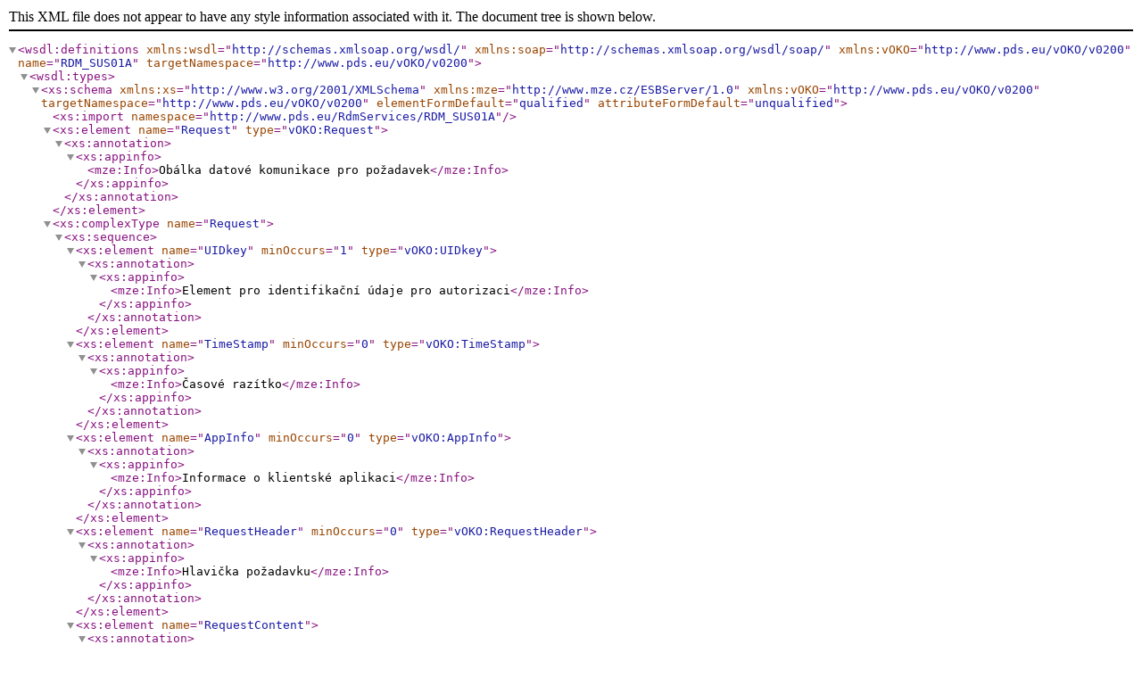

--- FILE ---
content_type: text/xml; charset=utf-8
request_url: https://epomzetest.gov.cz/ssl/nosso-app/EPO/WS/Online/vOKOsrv.aspx?SERVICEID=RDM_SUS01A
body_size: 36354
content:
<?xml version="1.0" encoding="utf-8"?>
<wsdl:definitions xmlns:wsdl="http://schemas.xmlsoap.org/wsdl/" xmlns:soap="http://schemas.xmlsoap.org/wsdl/soap/" xmlns:vOKO="http://www.pds.eu/vOKO/v0200" name="RDM_SUS01A" targetNamespace="http://www.pds.eu/vOKO/v0200">
  <wsdl:types>
    <xs:schema xmlns:xs="http://www.w3.org/2001/XMLSchema" xmlns:mze="http://www.mze.cz/ESBServer/1.0" xmlns:vOKO="http://www.pds.eu/vOKO/v0200" targetNamespace="http://www.pds.eu/vOKO/v0200" elementFormDefault="qualified" attributeFormDefault="unqualified">
      <xs:import namespace="http://www.pds.eu/RdmServices/RDM_SUS01A"/>
      <xs:element name="Request" type="vOKO:Request">
        <xs:annotation>
          <xs:appinfo>
            <mze:Info>Obálka datové komunikace pro požadavek</mze:Info>
          </xs:appinfo>
        </xs:annotation>
      </xs:element>
      <xs:complexType name="Request">
        <xs:sequence>
          <xs:element name="UIDkey" minOccurs="1" type="vOKO:UIDkey">
            <xs:annotation>
              <xs:appinfo>
                <mze:Info>Element pro identifikační údaje pro autorizaci</mze:Info>
              </xs:appinfo>
            </xs:annotation>
          </xs:element>
          <xs:element name="TimeStamp" minOccurs="0" type="vOKO:TimeStamp">
            <xs:annotation>
              <xs:appinfo>
                <mze:Info>Časové razítko</mze:Info>
              </xs:appinfo>
            </xs:annotation>
          </xs:element>
          <xs:element name="AppInfo" minOccurs="0" type="vOKO:AppInfo">
            <xs:annotation>
              <xs:appinfo>
                <mze:Info>Informace o klientské aplikaci</mze:Info>
              </xs:appinfo>
            </xs:annotation>
          </xs:element>
          <xs:element name="RequestHeader" minOccurs="0" type="vOKO:RequestHeader">
            <xs:annotation>
              <xs:appinfo>
                <mze:Info>Hlavička požadavku</mze:Info>
              </xs:appinfo>
            </xs:annotation>
          </xs:element>
          <xs:element name="RequestContent">
            <xs:annotation>
              <xs:appinfo>
                <mze:Info>Data předávaná službě</mze:Info>
              </xs:appinfo>
            </xs:annotation>
            <xs:complexType>
              <xs:choice>
                <xs:element xmlns:tns="http://www.pds.eu/RdmServices/RDM_SUS01A" ref="tns:Request" />
              </xs:choice>
            </xs:complexType>
          </xs:element>
        </xs:sequence>
        <xs:attribute name="vOKOid" use="required" type="vOKO:vOKOidtype">
          <xs:annotation>
            <xs:appinfo>
              <mze:Info>Identifikátor služby</mze:Info>
            </xs:appinfo>
          </xs:annotation>
        </xs:attribute>
      </xs:complexType>
      <xs:complexType name="UIDkey">
        <xs:attribute name="dn" use="required">
          <xs:annotation>
            <xs:appinfo>
              <mze:Info>CN uživatele v LDAPu</mze:Info>
            </xs:appinfo>
          </xs:annotation>
          <xs:simpleType>
            <xs:restriction base="xs:string">
              <xs:maxLength value="255" />
            </xs:restriction>
          </xs:simpleType>
        </xs:attribute>
        <xs:attribute name="addressAD" type="xs:string" use="optional">
          <xs:annotation>
            <xs:appinfo>
              <mze:Info>Adresa autorizační databáze (nebo řetězec 'default')</mze:Info>
            </xs:appinfo>
          </xs:annotation>
        </xs:attribute>
        <xs:attribute name="certificateSN" use="optional">
          <xs:annotation>
            <xs:appinfo>
              <mze:Info>Sériové číslo certifikátu</mze:Info>
            </xs:appinfo>
          </xs:annotation>
          <xs:simpleType>
            <xs:restriction base="xs:string">
              <xs:maxLength value="50" />
            </xs:restriction>
          </xs:simpleType>
        </xs:attribute>
        <xs:attribute name="certificateOwner" type="xs:string" use="optional">
          <xs:annotation>
            <xs:appinfo>
              <mze:Info>Jméno vlastníka certifikátu</mze:Info>
            </xs:appinfo>
          </xs:annotation>
        </xs:attribute>
        <xs:attribute name="certificateOrganization" type="xs:string" use="optional">
          <xs:annotation>
            <xs:appinfo>
              <mze:Info>Organizace vlastníka certifikátu</mze:Info>
            </xs:appinfo>
          </xs:annotation>
        </xs:attribute>
        <xs:attribute name="certificateIssuer" type="xs:string" use="optional">
          <xs:annotation>
            <xs:appinfo>
              <mze:Info>Vydavatel certifikátu</mze:Info>
            </xs:appinfo>
          </xs:annotation>
        </xs:attribute>
        <xs:attribute name="email" use="optional">
          <xs:annotation>
            <xs:appinfo>
              <mze:Info>E-mail uživatele</mze:Info>
            </xs:appinfo>
          </xs:annotation>
          <xs:simpleType>
            <xs:restriction base="xs:string">
              <xs:maxLength value="100" />
            </xs:restriction>
          </xs:simpleType>
        </xs:attribute>
      </xs:complexType>
      <xs:complexType name="AppInfo">
        <xs:sequence>
          <xs:element name="AppModule">
            <xs:annotation>
              <xs:appinfo>
                <mze:Info>Informace o klientské aplikaci</mze:Info>
              </xs:appinfo>
            </xs:annotation>
            <xs:complexType>
              <xs:attribute name="id" use="required">
                <xs:annotation>
                  <xs:appinfo>
                    <mze:Info>Id (název) aplikace</mze:Info>
                  </xs:appinfo>
                </xs:annotation>
                <xs:simpleType>
                  <xs:restriction base="xs:string">
                    <xs:maxLength value="35" />
                  </xs:restriction>
                </xs:simpleType>
              </xs:attribute>
              <xs:attribute name="version" use="required">
                <xs:annotation>
                  <xs:appinfo>
                    <mze:Info>Verze aplikace</mze:Info>
                  </xs:appinfo>
                </xs:annotation>
                <xs:simpleType>
                  <xs:restriction base="xs:string">
                    <xs:maxLength value="20" />
                  </xs:restriction>
                </xs:simpleType>
              </xs:attribute>
            </xs:complexType>
          </xs:element>
        </xs:sequence>
      </xs:complexType>
      <xs:complexType name="TimeStamp">
        <xs:simpleContent>
          <xs:extension base="xs:dateTime">
            <xs:attribute name="type" use="required">
              <xs:annotation>
                <xs:appinfo>
                  <mze:Info>Typ časové značky</mze:Info>
                </xs:appinfo>
              </xs:annotation>
              <xs:simpleType>
                <xs:restriction base="xs:string">
                  <xs:enumeration value="base" />
                  <xs:enumeration value="qualified" />
                </xs:restriction>
              </xs:simpleType>
            </xs:attribute>
          </xs:extension>
        </xs:simpleContent>
      </xs:complexType>
      <xs:complexType name="RequestHeader">
        <xs:sequence>
          <xs:element name="RequestID" minOccurs="0" type="vOKO:RequestIDtype">
            <xs:annotation>
              <xs:appinfo>
                <mze:Info>Identifikátor požadavku na straně konzumenta</mze:Info>
              </xs:appinfo>
            </xs:annotation>
          </xs:element>
          <xs:element name="Subject" minOccurs="0">
            <xs:annotation>
              <xs:appinfo>
                <mze:Info>Informace o subjektu</mze:Info>
              </xs:appinfo>
            </xs:annotation>
            <xs:complexType>
              <xs:simpleContent>
                <xs:extension base="xs:string">
                  <xs:attribute name="subjectID" use="required">
                    <xs:annotation>
                      <xs:appinfo>
                        <mze:Info>Identifikátor subjektu</mze:Info>
                      </xs:appinfo>
                    </xs:annotation>
                    <xs:simpleType>
                      <xs:restriction base="xs:string">
                        <xs:length value="10" />
                      </xs:restriction>
                    </xs:simpleType>
                  </xs:attribute>
                </xs:extension>
              </xs:simpleContent>
            </xs:complexType>
          </xs:element>
          <xs:element name="RequestType" minOccurs="0">
            <xs:annotation>
              <xs:appinfo>
                <mze:Info>Typ požadavku (v případě že má služba více typů)</mze:Info>
              </xs:appinfo>
            </xs:annotation>
            <xs:complexType>
              <xs:simpleContent>
                <xs:extension base="xs:string">
                  <xs:attribute name="code" use="required">
                    <xs:annotation>
                      <xs:appinfo>
                        <mze:Info>Kód typu požadavku</mze:Info>
                      </xs:appinfo>
                    </xs:annotation>
                    <xs:simpleType>
                      <xs:restriction base="xs:string">
                        <xs:maxLength value="15" />
                      </xs:restriction>
                    </xs:simpleType>
                  </xs:attribute>
                </xs:extension>
              </xs:simpleContent>
            </xs:complexType>
          </xs:element>
        </xs:sequence>
      </xs:complexType>
      <xs:element name="Response" type="vOKO:Response">
        <xs:annotation>
          <xs:appinfo>
            <mze:Info>Obálka datové komunikace pro odpověď</mze:Info>
          </xs:appinfo>
        </xs:annotation>
      </xs:element>
      <xs:complexType name="Response">
        <xs:sequence>
          <xs:element name="SRVid" minOccurs="0" type="vOKO:SRVid">
            <xs:annotation>
              <xs:appinfo>
                <mze:Info>Identifikátor serveru, kterým bylo volání na straně EPO zpracováno</mze:Info>
              </xs:appinfo>
            </xs:annotation>
          </xs:element>
          <xs:element name="TimeStamp" minOccurs="0" type="vOKO:TimeStamp">
            <xs:annotation>
              <xs:appinfo>
                <mze:Info>Časová značka odpovědi</mze:Info>
              </xs:appinfo>
            </xs:annotation>
          </xs:element>
          <xs:element name="ResponseHeader" minOccurs="0" type="vOKO:ResponseHeader">
            <xs:annotation>
              <xs:appinfo>
                <mze:Info>Hlavička odpovědi</mze:Info>
              </xs:appinfo>
            </xs:annotation>
          </xs:element>
          <xs:element name="ResponseContent">
            <xs:annotation>
              <xs:appinfo>
                <mze:Info>Data odpovědi</mze:Info>
              </xs:appinfo>
            </xs:annotation>
            <xs:complexType>
              <xs:choice>
                <xs:element xmlns:tns="http://www.pds.eu/RdmServices/RDM_SUS01A" ref="tns:Response" />
              </xs:choice>
            </xs:complexType>
          </xs:element>
        </xs:sequence>
        <xs:attribute name="vOKOid" use="required" type="vOKO:vOKOidtype">
          <xs:annotation>
            <xs:appinfo>
              <mze:Info>Identifikátor služby</mze:Info>
            </xs:appinfo>
          </xs:annotation>
        </xs:attribute>
        <xs:attribute name="SID" use="required" type="vOKO:SIDtype">
          <xs:annotation>
            <xs:appinfo>
              <mze:Info>Jednoznačný identifikátor datové výměny na straně vOKO serveru</mze:Info>
            </xs:appinfo>
          </xs:annotation>
        </xs:attribute>
      </xs:complexType>
      <xs:complexType name="ResponseHeader">
        <xs:sequence>
          <xs:element name="RequestID" type="vOKO:RequestIDtype">
            <xs:annotation>
              <xs:appinfo>
                <mze:Info>Identifikátor požadavku na straně konzumenta zkopírovaný z request</mze:Info>
              </xs:appinfo>
            </xs:annotation>
          </xs:element>
        </xs:sequence>
      </xs:complexType>
      <xs:simpleType name="SIDtype">
        <xs:restriction base="xs:string">
          <xs:maxLength value="50" />
        </xs:restriction>
      </xs:simpleType>
      <xs:simpleType name="vOKOidtype">
        <xs:restriction base="xs:string">
          <xs:maxLength value="15" />
        </xs:restriction>
      </xs:simpleType>
      <xs:simpleType name="RequestIDtype">
        <xs:restriction base="xs:string">
          <xs:maxLength value="100" />
        </xs:restriction>
      </xs:simpleType>
      <xs:simpleType name="Langtype">
        <xs:restriction base="xs:string">
          <xs:maxLength value="3" />
        </xs:restriction>
      </xs:simpleType>
      <xs:complexType name="SRVid">
        <xs:attribute name="serverID" type="xs:string" use="required">
          <xs:annotation>
            <xs:appinfo>
              <mze:Info>Id serveru</mze:Info>
            </xs:appinfo>
          </xs:annotation>
        </xs:attribute>
      </xs:complexType>
      <xs:element name="Error" type="vOKO:Error">
        <xs:annotation>
          <xs:appinfo>
            <mze:Info>Obálka chybové odpovědi</mze:Info>
          </xs:appinfo>
        </xs:annotation>
      </xs:element>
      <xs:complexType name="Error">
        <xs:sequence>
          <xs:element name="ErrorCode" type="xs:string">
            <xs:annotation>
              <xs:appinfo>
                <mze:Info>Kód chyby</mze:Info>
              </xs:appinfo>
            </xs:annotation>
          </xs:element>
          <xs:element name="ErrorDescription" type="xs:string">
            <xs:annotation>
              <xs:appinfo>
                <mze:Info>Popisné chybové hlášení</mze:Info>
              </xs:appinfo>
            </xs:annotation>
          </xs:element>
          <xs:element name="DateTime" type="xs:dateTime">
            <xs:annotation>
              <xs:appinfo>
                <mze:Info>Časová značka chyby</mze:Info>
              </xs:appinfo>
            </xs:annotation>
          </xs:element>
          <xs:element name="SID" type="vOKO:SIDtype" minOccurs="0">
            <xs:annotation>
              <xs:appinfo>
                <mze:Info>Jednoznačný identifikátor datové výměny na straně vOKO serveru</mze:Info>
              </xs:appinfo>
            </xs:annotation>
          </xs:element>
          <xs:element name="RequestID" type="vOKO:RequestIDtype" minOccurs="0">
            <xs:annotation>
              <xs:appinfo>
                <mze:Info>Identifikátor požadavku na straně konzumenta</mze:Info>
              </xs:appinfo>
            </xs:annotation>
          </xs:element>
          <xs:element name="SRVid" type="vOKO:SRVid" minOccurs="0">
            <xs:annotation>
              <xs:appinfo>
                <mze:Info>Id Serveru, kterým bylo na straně EPO zpracováno</mze:Info>
              </xs:appinfo>
            </xs:annotation>
          </xs:element>
          <xs:element name="vOKOid" type="vOKO:vOKOidtype" minOccurs="0">
            <xs:annotation>
              <xs:appinfo>
                <mze:Info>Identifikátor služby</mze:Info>
              </xs:appinfo>
            </xs:annotation>
          </xs:element>
          <xs:element name="ResponseLang" type="vOKO:Langtype" minOccurs="0">
            <xs:annotation>
              <xs:appinfo>
                <mze:Info>Kód jazyka odpovdi</mze:Info>
              </xs:appinfo>
            </xs:annotation>
          </xs:element>
          <xs:element name="ShowXSLTpath" type="xs:string" minOccurs="0">
            <xs:annotation>
              <xs:appinfo>
                <mze:Info>Cesta k šabloně pro zobrazení</mze:Info>
              </xs:appinfo>
            </xs:annotation>
          </xs:element>
          <xs:element name="ShowXSLTtype" type="xs:string" minOccurs="0">
            <xs:annotation>
              <xs:appinfo>
                <mze:Info>Typ šablony pro zobrazení (text/xsl)</mze:Info>
              </xs:appinfo>
            </xs:annotation>
          </xs:element>
          <xs:element name="Display" type="xs:string" minOccurs="0">
            <xs:annotation>
              <xs:appinfo>
                <mze:Info>Text o službě pro zobrazení v klientské aplikaci</mze:Info>
              </xs:appinfo>
            </xs:annotation>
          </xs:element>
          <xs:element name="Desc" type="xs:string" minOccurs="0">
            <xs:annotation>
              <xs:appinfo>
                <mze:Info>Text o službě pro zobrazení v klientské aplikaci</mze:Info>
              </xs:appinfo>
            </xs:annotation>
          </xs:element>
          <xs:element name="InnerException" minOccurs="0">
            <xs:annotation>
              <xs:appinfo>
                <mze:Info>Strukturovaná chyba zdrojového systému</mze:Info>
              </xs:appinfo>
            </xs:annotation>
            <xs:complexType>
              <xs:sequence>
                <xs:any minOccurs="0" maxOccurs="1" processContents="lax" />
              </xs:sequence>
            </xs:complexType>
          </xs:element>
        </xs:sequence>
      </xs:complexType>
    </xs:schema>
    <s:schema xmlns:s="http://www.w3.org/2001/XMLSchema" xmlns:s1="http://www.pds.eu/RdmServices/RDM_SUS01A" xmlns:mze="http://www.mze.cz/ESBServer/1.0" elementFormDefault="qualified" targetNamespace="http://www.pds.eu/RdmServices/RDM_SUS01A">
      <s:annotation>
        <s:appinfo>
					<mze:Info>
            <mze:Service Name="RDM_SUS01A">Služba pro vyhledání subjektu v RDM.</mze:Service>
            <mze:Changes>
              <mze:Change Version="1.0" Date="2010-02-09T10:00:00+01:00" Who="Jaroslav Košulič, mailto:jaroslav.kosulic@pds.eu">První verze služby</mze:Change>
							<mze:Change Version="1.1" Date="2012-12-06T14:30:00+01:00" Who="Ondřej Šabatka, mailto:ondrej.sabatka@pds.eu">Změny podle SPECIFIKACE POŽADAVKU_No04_Integrace_RDM_na_ZR</mze:Change>
            </mze:Changes>
          </mze:Info>
        </s:appinfo>
      </s:annotation>
      <s:element name="Response" type="s1:Response">
        <s:annotation>
          <s:appinfo>
						<mze:Info>Odpověď (výstup bez ESB obálky)</mze:Info>
          </s:appinfo>
        </s:annotation>
      </s:element>
      <s:complexType name="Response">
        <s:sequence>
          <s:element minOccurs="1" maxOccurs="1" name="pocet" type="s:int">
            <s:annotation>
              <s:appinfo>
								<mze:Info>Celkový skutečný počet subjektů odpovídajících podmínkám zadaným na vstupu. Může to být více, než počet výskytů elementu SUBJEKT v SEZNAM_SUBJEKTU</mze:Info>
              </s:appinfo>
            </s:annotation>
          </s:element>
          <s:element minOccurs="1" maxOccurs="1" name="seznam_subjektu" type="s1:ArrayOfSubjekt_type">
            <s:annotation>
              <s:appinfo>
								<mze:Info>Element seznamu nalezených subjektů</mze:Info>
              </s:appinfo>
            </s:annotation>
          </s:element>
        </s:sequence>
      </s:complexType>
      <s:complexType name="ArrayOfSubjekt_type">
        <s:sequence>
          <s:element minOccurs="0" maxOccurs="unbounded" name="subjekt" nillable="true" type="s1:subjekt_type">
            <s:annotation>
              <s:appinfo>
								<mze:Info>Element podrobných informací o subjektu</mze:Info>
              </s:appinfo>
            </s:annotation>
          </s:element>
        </s:sequence>
      </s:complexType>
      <s:complexType name="subjekt_type">
        <s:sequence>
          <s:element minOccurs="1" maxOccurs="1" name="subjektid">
            <s:annotation>
              <s:appinfo>
								<mze:Info>Identifikátor subjektu</mze:Info>
              </s:appinfo>
            </s:annotation>
            <s:simpleType>
              <s:restriction base="s:positiveInteger">
                <s:minInclusive value="1000000000" />
                <s:maxInclusive value="9999999999" />
              </s:restriction>
            </s:simpleType>
          </s:element>
          <s:element minOccurs="0" maxOccurs="1" name="obchodni_jmeno">
            <s:annotation>
              <s:appinfo>
								<mze:Info>Obchodní jméno subjektu</mze:Info>
              </s:appinfo>
            </s:annotation>
            <s:simpleType>
              <s:restriction base="s:string">
                <s:maxLength value="255" />
              </s:restriction>
            </s:simpleType>
          </s:element>
          <s:element minOccurs="0" maxOccurs="1" name="jmeno">
            <s:annotation>
              <s:appinfo>
								<mze:Info>Jméno FO</mze:Info>
              </s:appinfo>
            </s:annotation>
            <s:simpleType>
              <s:restriction base="s:string">
                <s:maxLength value="24" />
              </s:restriction>
            </s:simpleType>
          </s:element>
          <s:element minOccurs="0" maxOccurs="1" name="prijmeni">
            <s:annotation>
              <s:appinfo>
								<mze:Info>Příjmení FO</mze:Info>
              </s:appinfo>
            </s:annotation>
            <s:simpleType>
              <s:restriction base="s:string">
                <s:maxLength value="35" />
              </s:restriction>
            </s:simpleType>
          </s:element>
					<s:element minOccurs="1" maxOccurs="1" name="seznam_identifikatoru" type="s1:ArrayOfIdentifikator_type">
            <s:annotation>
              <s:appinfo>
								<mze:Info>Element pro seznam externích identifikátorů subjektu</mze:Info>
              </s:appinfo>
            </s:annotation>
          </s:element>
					<s:element minOccurs="1" maxOccurs="1" name="adresa" type="s1:adresa_type">
            <s:annotation>
              <s:appinfo>
								<mze:Info>Element adresy subjektu</mze:Info>
              </s:appinfo>
            </s:annotation>
          </s:element>
					<s:element minOccurs="0" maxOccurs="1" name="datum_narozeni" type="s:date">
            <s:annotation>
              <s:appinfo>
								<mze:Info>Datum narození</mze:Info>
              </s:appinfo>
            </s:annotation>
          </s:element>
        </s:sequence>
      </s:complexType>
      <s:complexType name="ArrayOfIdentifikator_type">
        <s:sequence>
          <s:element minOccurs="0" maxOccurs="unbounded" name="identifikator" nillable="true" type="s1:identifikator_type">
            <s:annotation>
              <s:appinfo>
								<mze:Info>Element identifikátoru</mze:Info>
              </s:appinfo>
            </s:annotation>
          </s:element>
        </s:sequence>
      </s:complexType>
      <s:complexType name="identifikator_type">
        <s:simpleContent>
          <s:extension base="s:string">
            <s:attribute name="typ" use="required">
              <s:annotation>
                <s:appinfo>
									<mze:Info>Typ identifikátoru. Zatím pouze RCI (rodné číslo) nebo ICO (IČ)</mze:Info>
                </s:appinfo>
              </s:annotation>
              <s:simpleType>
                <s:restriction base="s:string">
                  <s:minLength value="3" />
                  <s:maxLength value="3" />
                </s:restriction>
              </s:simpleType>
            </s:attribute>
            <s:attribute name="platnostdo" type="s:date" use="optional">
              <s:annotation>
                <s:appinfo>
									<mze:Info>Datum ukončení platnosti identifikátoru</mze:Info>
                </s:appinfo>
              </s:annotation>
            </s:attribute>
          </s:extension>
        </s:simpleContent>
      </s:complexType>
      <s:complexType name="adresa_type">
        <s:sequence>
          <s:element minOccurs="0" maxOccurs="1" name="ulicenaz">
            <s:annotation>
              <s:appinfo>
								<mze:Info>Název ulice</mze:Info>
              </s:appinfo>
            </s:annotation>
            <s:simpleType>
              <s:restriction base="s:string">
                <s:maxLength value="48" />
              </s:restriction>
            </s:simpleType>
          </s:element>
          <s:element minOccurs="0" maxOccurs="1" name="cisdomhod">
            <s:annotation>
              <s:appinfo>
								<mze:Info>Číslo domovní</mze:Info>
              </s:appinfo>
            </s:annotation>
            <s:simpleType>
              <s:restriction base="s:string">
                <s:maxLength value="5" />
              </s:restriction>
            </s:simpleType>
          </s:element>
          <s:element minOccurs="0" maxOccurs="1" name="cisorhod">
            <s:annotation>
              <s:appinfo>
								<mze:Info>Číslo orientační</mze:Info>
              </s:appinfo>
            </s:annotation>
            <s:simpleType>
              <s:restriction base="s:string">
                <s:maxLength value="3" />
              </s:restriction>
            </s:simpleType>
          </s:element>
          <s:element minOccurs="0" maxOccurs="1" name="cisorpis">
            <s:annotation>
              <s:appinfo>
								<mze:Info>Písmeno do čísla orientačního</mze:Info>
              </s:appinfo>
            </s:annotation>
            <s:simpleType>
              <s:restriction base="s:string">
                <s:maxLength value="1" />
              </s:restriction>
            </s:simpleType>
          </s:element>
          <s:element minOccurs="0" maxOccurs="1" name="cobcenaz">
            <s:annotation>
              <s:appinfo>
								<mze:Info>Název části obce</mze:Info>
              </s:appinfo>
            </s:annotation>
            <s:simpleType>
              <s:restriction base="s:string">
                <s:maxLength value="48" />
              </s:restriction>
            </s:simpleType>
          </s:element>
          <s:element minOccurs="0" maxOccurs="1" name="mcastnaz">
            <s:annotation>
              <s:appinfo>
								<mze:Info>Název městské části</mze:Info>
              </s:appinfo>
            </s:annotation>
            <s:simpleType>
              <s:restriction base="s:string">
                <s:maxLength value="48" />
              </s:restriction>
            </s:simpleType>
          </s:element>
          <s:element minOccurs="0" maxOccurs="1" name="obecnaz">
            <s:annotation>
              <s:appinfo>
								<mze:Info>Název obce</mze:Info>
              </s:appinfo>
            </s:annotation>
            <s:simpleType>
              <s:restriction base="s:string">
                <s:maxLength value="48" />
              </s:restriction>
            </s:simpleType>
          </s:element>
          <s:element minOccurs="0" maxOccurs="1" name="psc">
            <s:annotation>
              <s:appinfo>
								<mze:Info>PSČ bez mezer</mze:Info>
              </s:appinfo>
            </s:annotation>
            <s:simpleType>
              <s:restriction base="s:string">
                <s:minLength value="5" />
                <s:maxLength value="5" />
              </s:restriction>
            </s:simpleType>
          </s:element>
          <s:element minOccurs="0" maxOccurs="1" name="adrline1">
            <s:annotation>
              <s:appinfo>
								<mze:Info>Adresa textem – řádek 1</mze:Info>
              </s:appinfo>
            </s:annotation>
            <s:simpleType>
              <s:restriction base="s:string">
                <s:maxLength value="255" />
              </s:restriction>
            </s:simpleType>
          </s:element>
          <s:element minOccurs="0" maxOccurs="1" name="adrline2">
            <s:annotation>
              <s:appinfo>
								<mze:Info>Adresa textem – řádek 2</mze:Info>
              </s:appinfo>
            </s:annotation>
            <s:simpleType>
              <s:restriction base="s:string">
                <s:maxLength value="255" />
              </s:restriction>
            </s:simpleType>
          </s:element>
          <s:element minOccurs="0" maxOccurs="1" name="adrline3">
            <s:annotation>
              <s:appinfo>
								<mze:Info>Adresa textem – řádek 3</mze:Info>
              </s:appinfo>
            </s:annotation>
            <s:simpleType>
              <s:restriction base="s:string">
                <s:maxLength value="255" />
              </s:restriction>
            </s:simpleType>
          </s:element>
          <s:element minOccurs="0" maxOccurs="1" name="adrline4">
            <s:annotation>
              <s:appinfo>
								<mze:Info>Adresa textem – řádek 4</mze:Info>
              </s:appinfo>
            </s:annotation>
            <s:simpleType>
              <s:restriction base="s:string">
                <s:maxLength value="255" />
              </s:restriction>
            </s:simpleType>
          </s:element>
          <s:element minOccurs="0" maxOccurs="1" name="adrpostcode">
            <s:annotation>
              <s:appinfo>
								<mze:Info>Zahraniční PSČ</mze:Info>
              </s:appinfo>
            </s:annotation>
            <s:simpleType>
              <s:restriction base="s:string">
                <s:maxLength value="10" />
              </s:restriction>
            </s:simpleType>
          </s:element>
					<s:element minOccurs="0" maxOccurs="1" name="kod" type="s:positiveInteger">
						<s:annotation>
							<s:appinfo>
								<mze:Info>Kód adresy dle RUIAN</mze:Info>
							</s:appinfo>
						</s:annotation>
					</s:element>
        </s:sequence>
      </s:complexType>
      <s:element name="Request" type="s1:RDM_SUS_Request">
        <s:annotation>
          <s:appinfo>
						<mze:Info>Požadavek (vstup bez ESB obálky)</mze:Info>
          </s:appinfo>
        </s:annotation>
      </s:element>
      <s:complexType name="RDM_SUS_Request">
        <s:sequence>
          <s:element minOccurs="1" maxOccurs="1" name="dotaz" type="s1:dotaz_type">
            <s:annotation>
              <s:appinfo>
								<mze:Info>Specifikace podmínek pro vyhledávání</mze:Info>
              </s:appinfo>
            </s:annotation>
          </s:element>
        </s:sequence>
      </s:complexType>
      <s:complexType name="dotaz_type">
        <s:sequence>
          <s:element minOccurs="0" maxOccurs="1" name="ic">
            <s:annotation>
              <s:appinfo>
								<mze:Info>IČ subjektu. Hodnota musí splňovat požadavky na formát IČ</mze:Info>
              </s:appinfo>
            </s:annotation>
            <s:simpleType>
              <s:restriction base="s:string">
                <s:pattern value="\d{8}" />
              </s:restriction>
            </s:simpleType>
          </s:element>
          <s:element minOccurs="0" maxOccurs="1" name="subjektid">
            <s:annotation>
              <s:appinfo>
								<mze:Info>Identifikátor subjektu</mze:Info>
              </s:appinfo>
            </s:annotation>
            <s:simpleType>
              <s:restriction base="s:positiveInteger">
                <s:minInclusive value="1000000000" />
                <s:maxInclusive value="9999999999" />
              </s:restriction>
            </s:simpleType>
          </s:element>
          <s:element minOccurs="0" maxOccurs="1" name="obchodni_jmeno">
            <s:annotation>
              <s:appinfo>
								<mze:Info>Obchodní jméno subjektu</mze:Info>
              </s:appinfo>
            </s:annotation>
            <s:simpleType>
              <s:restriction base="s:string">
                <s:maxLength value="255" />
              </s:restriction>
            </s:simpleType>
          </s:element>
          <s:element minOccurs="0" maxOccurs="1" name="jmeno">
            <s:annotation>
              <s:appinfo>
								<mze:Info>Jméno FO</mze:Info>
              </s:appinfo>
            </s:annotation>
            <s:simpleType>
              <s:restriction base="s:string">
                <s:maxLength value="24" />
              </s:restriction>
            </s:simpleType>
          </s:element>
          <s:element minOccurs="0" maxOccurs="1" name="prijmeni">
            <s:annotation>
              <s:appinfo>
								<mze:Info>Příjmení FO</mze:Info>
              </s:appinfo>
            </s:annotation>
            <s:simpleType>
              <s:restriction base="s:string">
                <s:maxLength value="35" />
              </s:restriction>
            </s:simpleType>
          </s:element>
					<s:element minOccurs="0" maxOccurs="1" name="datum_narozeni" type="s:date">
            <s:annotation>
              <s:appinfo>
								<mze:Info>Datum narození</mze:Info>
              </s:appinfo>
            </s:annotation>
          </s:element>
          <s:element minOccurs="0" maxOccurs="1" name="obecnaz">
            <s:annotation>
              <s:appinfo>
								<mze:Info>Název obce</mze:Info>
              </s:appinfo>
            </s:annotation>
            <s:simpleType>
              <s:restriction base="s:string">
                <s:maxLength value="48" />
              </s:restriction>
            </s:simpleType>
          </s:element>
          <s:element minOccurs="0" maxOccurs="1" name="psc">
            <s:annotation>
              <s:appinfo>
								<mze:Info>PSČ bez mezer</mze:Info>
              </s:appinfo>
            </s:annotation>
            <s:simpleType>
              <s:restriction base="s:string">
                <s:minLength value="5" />
                <s:maxLength value="5" />
              </s:restriction>
            </s:simpleType>
          </s:element>
        </s:sequence>
      </s:complexType>
</s:schema>
  </wsdl:types>
  <wsdl:message name="ServiceRequestMessage">
    <wsdl:part name="payload" element="vOKO:Request" />
  </wsdl:message>
  <wsdl:message name="ServiceResponseMessage">
    <wsdl:part name="payload" element="vOKO:Response" />
  </wsdl:message>
  <wsdl:message name="ServiceErrorMessage">
    <wsdl:part name="exception" element="vOKO:Error" />
  </wsdl:message>
  <wsdl:portType name="RDM_SUS01A">
    <wsdl:operation name="process">
      <wsdl:input message="vOKO:ServiceRequestMessage" />
      <wsdl:output message="vOKO:ServiceResponseMessage" />
      <wsdl:fault name="Error" message="vOKO:ServiceErrorMessage" />
    </wsdl:operation>
  </wsdl:portType>
  <wsdl:binding name="RDM_SUS01ABinding" type="vOKO:RDM_SUS01A">
    <soap:binding style="document" transport="http://schemas.xmlsoap.org/soap/http" />
    <wsdl:operation name="process">
      <soap:operation soapAction="process" style="document" />
      <wsdl:input>
        <soap:body use="literal" />
      </wsdl:input>
      <wsdl:output>
        <soap:body use="literal" />
      </wsdl:output>
      <wsdl:fault name="Error">
        <soap:fault name="Error" use="literal" />
      </wsdl:fault>
    </wsdl:operation>
  </wsdl:binding>
  <wsdl:service name="RDM_SUS01A">
    <wsdl:port name="RDM_SUS01APort" binding="vOKO:RDM_SUS01ABinding">
      <soap:address location="https://epomzetest.gov.cz/ssl/nosso-app/EPO/WS/Online/vOKOsrv.ashx" />
    </wsdl:port>
  </wsdl:service>
</wsdl:definitions>